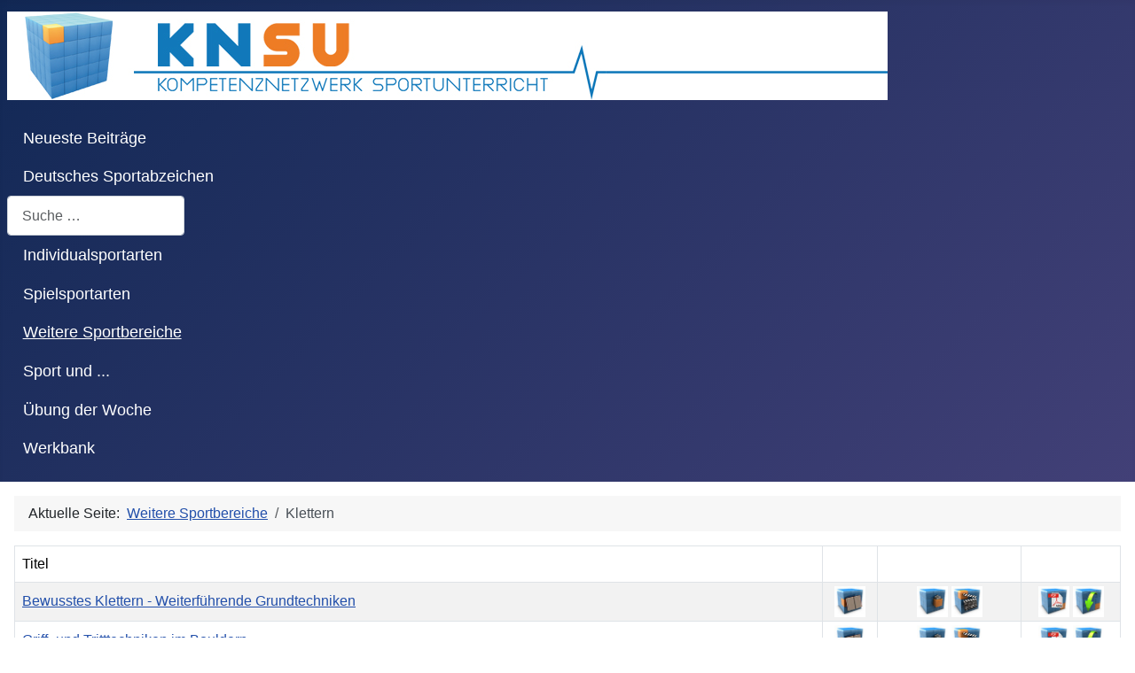

--- FILE ---
content_type: text/html; charset=utf-8
request_url: https://knsu.de/weitere-sportbereiche/klettern
body_size: 4188
content:
<!DOCTYPE html>
<html lang="de-de" dir="ltr">

<head>
    <meta charset="utf-8">
	<meta name="viewport" content="width=device-width, initial-scale=1">
	<meta name="generator" content="Joomla! - Open Source Content Management">
	<title>KNSU – Klettern</title>
	<link href="/media/templates/site/cassiopeia/images/joomla-favicon.svg" rel="icon" type="image/svg+xml">
	<link href="/media/templates/site/cassiopeia/images/favicon.ico" rel="alternate icon" type="image/vnd.microsoft.icon">
	<link href="/media/templates/site/cassiopeia/images/joomla-favicon-pinned.svg" rel="mask-icon" color="#000">
	<link href="https://knsu.de/component/finder/search?format=opensearch&amp;Itemid=101" rel="search" title="OpenSearch KNSU" type="application/opensearchdescription+xml">

    <link href="/media/system/css/joomla-fontawesome.min.css?d76333" rel="lazy-stylesheet"><noscript><link href="/media/system/css/joomla-fontawesome.min.css?d76333" rel="stylesheet"></noscript>
	<link href="/media/com_knsu/css/articles-table.css?d76333" rel="stylesheet">
	<link href="/media/com_knsu/css/icons.css?d76333" rel="stylesheet">
	<link href="/media/templates/site/cassiopeia/css/template.min.css?d76333" rel="stylesheet">
	<link href="/media/templates/site/cassiopeia/css/global/colors_standard.min.css?d76333" rel="stylesheet">
	<link href="/media/vendor/awesomplete/css/awesomplete.css?1.1.7" rel="stylesheet">
	<link href="/media/templates/site/cassiopeia/css/vendor/joomla-custom-elements/joomla-alert.min.css?0.4.1" rel="stylesheet">
	<style>:root {
		--hue: 214;
		--template-bg-light: #f0f4fb;
		--template-text-dark: #495057;
		--template-text-light: #ffffff;
		--template-link-color: var(--link-color);
		--template-special-color: #001B4C;
		
	}</style>

    <script src="/media/vendor/metismenujs/js/metismenujs.min.js?1.4.0" defer></script>
	<script src="/media/vendor/jquery/js/jquery.min.js?3.7.1"></script>
	<script src="/media/com_knsu/js/articles-table.js?d76333"></script>
	<script src="/media/com_knsu/js/icons.js?d76333"></script>
	<script src="/media/templates/site/cassiopeia/js/mod_menu/menu-metismenu.min.js?d76333" defer></script>
	<script type="application/json" class="joomla-script-options new">{"joomla.jtext":{"MOD_FINDER_SEARCH_VALUE":"Suche &hellip;","COM_FINDER_SEARCH_FORM_LIST_LABEL":"Suchergebnisse","JLIB_JS_AJAX_ERROR_OTHER":"Beim Abrufen von JSON-Daten wurde ein HTTP-Statuscode %s zurückgegeben.","JLIB_JS_AJAX_ERROR_PARSE":"Ein Parsing-Fehler trat bei der Verarbeitung der folgenden JSON-Daten auf:<br><code style='color:inherit;white-space:pre-wrap;padding:0;margin:0;border:0;background:inherit;'>%s<\/code>","ERROR":"Fehler","MESSAGE":"Nachricht","NOTICE":"Hinweis","WARNING":"Warnung","JCLOSE":"Schließen","JOK":"OK","JOPEN":"Öffnen"},"finder-search":{"url":"\/component\/finder\/?task=suggestions.suggest&format=json&tmpl=component&Itemid=101"},"system.paths":{"root":"","rootFull":"https:\/\/knsu.de\/","base":"","baseFull":"https:\/\/knsu.de\/"},"csrf.token":"d19e9b2685b2cd4ddc29a506f596188f"}</script>
	<script src="/media/system/js/core.min.js?a3d8f8"></script>
	<script src="/media/templates/site/cassiopeia/js/template.min.js?d76333" type="module"></script>
	<script src="/media/vendor/awesomplete/js/awesomplete.min.js?1.1.7" defer></script>
	<script src="/media/com_finder/js/finder.min.js?755761" type="module"></script>
	<script src="/media/system/js/messages.min.js?9a4811" type="module"></script>
	<script type="application/ld+json">{"@context":"https://schema.org","@type":"BreadcrumbList","@id":"https://knsu.de/#/schema/BreadcrumbList/17","itemListElement":[{"@type":"ListItem","position":1,"item":{"@id":"https://knsu.de/","name":"Startseite"}},{"@type":"ListItem","position":2,"item":{"@id":"https://knsu.de/weitere-sportbereiche","name":"Weitere Sportbereiche"}},{"@type":"ListItem","position":3,"item":{"name":"Klettern"}}]}</script>

</head>

<body class="site com_knsu wrapper-static view-category no-layout no-task itemid-108">
    <header class="header container-header full-width">

        
                    <div class="grid-child container-below-top">
                
<div id="mod-custom114" class="mod-custom custom">
    <div class="navbar-brand">
  <a class="brand-logo" href="/"><img loading="eager" decoding="async" src="https://knsu.de/images/headers/header.jpg" alt="KNSU"></a>
  <img loading="eager" decoding="async" src="https://knsu.de/images/headers/oer-award-rlp-2018.png" alt="OER-Award RLP 2018" class="d-none d-md-inline" style="position: relative; left: -120px; height: 100px; width: 100px; background-color: white;">
</div></div>

            </div>
        
        
                    <div class="grid-child container-nav">
                                    <ul class="mod-menu mod-menu_dropdown-metismenu metismenu mod-list menu-horizontal">
<li class="metismenu-item item-105 level-1"><a href="/neueste-beitraege" >Neueste Beiträge</a></li><li class="metismenu-item item-144 level-1"><a href="/deutsches-sportabzeichen" >Deutsches Sportabzeichen</a></li></ul>

<form class="mod-finder js-finder-searchform form-search" action="/component/finder/search?Itemid=101" method="get" role="search">
    <label for="mod-finder-searchword110" class="visually-hidden finder">Suchen</label><input type="text" name="q" id="mod-finder-searchword110" class="js-finder-search-query form-control" value="" placeholder="Suche &hellip;">
            <input type="hidden" name="Itemid" value="101"></form>
<ul class="mod-menu mod-menu_dropdown-metismenu metismenu mod-list menu-horizontal">
<li class="metismenu-item item-106 level-1"><a href="/individualsportarten" >Individualsportarten</a></li><li class="metismenu-item item-107 level-1"><a href="/spielsportarten" >Spielsportarten</a></li><li class="metismenu-item item-108 level-1 current active"><a href="/weitere-sportbereiche" aria-current="location">Weitere Sportbereiche</a></li><li class="metismenu-item item-109 level-1"><a href="/sport-und" >Sport und ...</a></li><li class="metismenu-item item-111 level-1"><a href="/uebung-der-woche" >Übung der Woche</a></li><li class="metismenu-item item-110 level-1"><a href="/werkbank" >Werkbank</a></li></ul>

                                            </div>
            </header>

    <div class="site-grid">
        
        
        
        
        <div class="grid-child container-component">
            <nav class="mod-breadcrumbs__wrapper" aria-label="Navigationspfad">
    <ol class="mod-breadcrumbs breadcrumb px-3 py-2">
                    <li class="mod-breadcrumbs__here float-start">
                Aktuelle Seite: &#160;
            </li>
        
        <li class="mod-breadcrumbs__item breadcrumb-item"><a href="/weitere-sportbereiche" class="pathway"><span>Weitere Sportbereiche</span></a></li><li class="mod-breadcrumbs__item breadcrumb-item active"><span>Klettern</span></li>    </ol>
    </nav>

            
            <div id="system-message-container" aria-live="polite"></div>

            <main>
                <div class="category-list">
    <table class="category table table-striped table-bordered table-hover">
    <thead>
        <tr>
            <th id="categorylist_header_title">Titel</th>
            <th width="5%"> </th>
            <th width="13%"> </th>
            <th width="9%"> </th>
        </tr>
    </thead>
    <tbody>
                    <tr class="cat-list-row0" >
                <td class="list-title" scope="row">
                    <a href = "/weitere-sportbereiche/klettern/bewusstes-klettern-weiterfuehrende-grundtechniken">
                        Bewusstes Klettern - Weiterführende Grundtechniken                    </a>
                    <p style="display: none;">Aufbauend auf den KNSU-Beitrag „Griff- und Tritttechniken im Bouldern“ werden die olympischen Klettersportdisziplinen und die theoretischen Grundlagen des Klettersports vorgestellt.
</p>
                </td>
                <td class="icons">
                            <img class="knsu-icon" src="/media/com_knsu/images/icons/th.jpg" title="Theoriebeitrag" width="35px"/>
                        </td>
                <td class="icons">
                            <img class="knsu-icon" src="/media/com_knsu/images/icons/am.jpg" title="Arbeitsmaterial" width="35px"/>
                <img class="knsu-icon" src="/media/com_knsu/images/icons/vi.jpg" title="Video" width="35px"/>
                        </td>
                <td class="icons">
                            <img class="knsu-icon" src="/media/com_knsu/images/icons/pdf.jpg" title="Druckversion" width="35px"/>
                <img class="knsu-icon" src="/media/com_knsu/images/icons/dl.jpg" title="Download" width="35px"/>
                        </td>
            </tr>
                        <tr class="cat-list-row1" >
                <td class="list-title" scope="row">
                    <a href = "/weitere-sportbereiche/klettern/griff-und-tritttechniken-im-bouldern">
                        Griff- und Tritttechniken im Bouldern                    </a>
                    <p style="display: none;">Bei dieser Form des Kletterns wird eine künstlich errichtete Kletterwand mit geringer Höhe ohne besondere Sicherheitsmaßnahmen überklettert. Es werden die theoretischen Grundlagen und die Übungen zu Griff- und Tritttechniken präsentiert.</p>
                </td>
                <td class="icons">
                            <img class="knsu-icon" src="/media/com_knsu/images/icons/th.jpg" title="Theoriebeitrag" width="35px"/>
                        </td>
                <td class="icons">
                            <img class="knsu-icon" src="/media/com_knsu/images/icons/am.jpg" title="Arbeitsmaterial" width="35px"/>
                <img class="knsu-icon" src="/media/com_knsu/images/icons/vi.jpg" title="Video" width="35px"/>
                        </td>
                <td class="icons">
                            <img class="knsu-icon" src="/media/com_knsu/images/icons/pdf.jpg" title="Druckversion" width="35px"/>
                <img class="knsu-icon" src="/media/com_knsu/images/icons/dl.jpg" title="Download" width="35px"/>
                        </td>
            </tr>
                        <tr class="cat-list-row0" >
                <td class="list-title" scope="row">
                    <a href = "/weitere-sportbereiche/klettern/klettern-fuer-fortgeschrittene">
                        Klettern für Fortgeschrittene                    </a>
                    <p style="display: none;">Auf den KNSU-Beitrag „Bewusstes Klettern - Weiterführende Grundtechniken“  werden weitere theoretische und technische Kompetenzen sowie Griff- und Tritttechniken im Klettersport anschaulich und biomechanisch vertieft.
</p>
                </td>
                <td class="icons">
                            <img class="knsu-icon" src="/media/com_knsu/images/icons/th.jpg" title="Theoriebeitrag" width="35px"/>
                        </td>
                <td class="icons">
                            <img class="knsu-icon" src="/media/com_knsu/images/icons/am.jpg" title="Arbeitsmaterial" width="35px"/>
                <img class="knsu-icon" src="/media/com_knsu/images/icons/vi.jpg" title="Video" width="35px"/>
                        </td>
                <td class="icons">
                            <img class="knsu-icon" src="/media/com_knsu/images/icons/pdf.jpg" title="Druckversion" width="35px"/>
                <img class="knsu-icon" src="/media/com_knsu/images/icons/dl.jpg" title="Download" width="35px"/>
                        </td>
            </tr>
                        <tr class="cat-list-row1" >
                <td class="list-title" scope="row">
                    <a href = "/weitere-sportbereiche/klettern/schulausflug-in-den-kletterwald-sayn">
                        Schulausflug in den Kletterwald Sayn                    </a>
                    <p style="display: none;">Im Kletterwald gibt es für alle Schulformen und Altersklassen ein umfassendes Angebot, aus dem man sich ein individuelles Programm zusammenstellen kann. Planungshilfen und hilfreiche Tipps werden dargelegt.</p>
                </td>
                <td class="icons">
                            <img class="knsu-icon" src="/media/com_knsu/images/icons/th.jpg" title="Theoriebeitrag" width="35px"/>
                        </td>
                <td class="icons">
                            <img class="knsu-icon" src="/media/com_knsu/images/icons/am.jpg" title="Arbeitsmaterial" width="35px"/>
                        </td>
                <td class="icons">
                            <img class="knsu-icon" src="/media/com_knsu/images/icons/pdf.jpg" title="Druckversion" width="35px"/>
                <img class="knsu-icon" src="/media/com_knsu/images/icons/dl.jpg" title="Download" width="35px"/>
                        </td>
            </tr>
                        <tr class="cat-list-row0" >
                <td class="list-title" scope="row">
                    <a href = "/weitere-sportbereiche/klettern/seilkunde-und-knoten">
                        Seilkunde und Knoten                    </a>
                    <p style="display: none;">Bergsteiger sollten für die verschiedensten Anwendungsbereiche ein gewisses Grundrepertoire an Knoten beherrschen, welches hier, inklusive der Umsetzung,  zusammengefasst wird.</p>
                </td>
                <td class="icons">
                            <img class="knsu-icon" src="/media/com_knsu/images/icons/th.jpg" title="Theoriebeitrag" width="35px"/>
                        </td>
                <td class="icons">
                            <img class="knsu-icon" src="/media/com_knsu/images/icons/am.jpg" title="Arbeitsmaterial" width="35px"/>
                <img class="knsu-icon" src="/media/com_knsu/images/icons/vi.jpg" title="Video" width="35px"/>
                        </td>
                <td class="icons">
                            <img class="knsu-icon" src="/media/com_knsu/images/icons/pdf.jpg" title="Druckversion" width="35px"/>
                <img class="knsu-icon" src="/media/com_knsu/images/icons/dl.jpg" title="Download" width="35px"/>
                        </td>
            </tr>
                        <tr class="cat-list-row1" >
                <td class="list-title" scope="row">
                    <a href = "/weitere-sportbereiche/klettern/spiele-an-der-boulderwand">
                        Spiele an der Boulderwand                     </a>
                    <p style="display: none;">Beim Bouldern können spielerisch und nach dem „Try-and-Error“-Prinzip schwierige Kletterbewegungen ausprobiert und Bewegungsaufgaben kreativ gelöst werden.</p>
                </td>
                <td class="icons">
                            <img class="knsu-icon" src="/media/com_knsu/images/icons/th.jpg" title="Theoriebeitrag" width="35px"/>
                        </td>
                <td class="icons">
                            <img class="knsu-icon" src="/media/com_knsu/images/icons/vi.jpg" title="Video" width="35px"/>
                        </td>
                <td class="icons">
                            <img class="knsu-icon" src="/media/com_knsu/images/icons/pdf.jpg" title="Druckversion" width="35px"/>
                <img class="knsu-icon" src="/media/com_knsu/images/icons/dl.jpg" title="Download" width="35px"/>
                        </td>
            </tr>
                        <tr class="cat-list-row0" >
                <td class="list-title" scope="row">
                    <a href = "/weitere-sportbereiche/klettern/vertrauensbildung-im-kletterpark-turnhalle">
                        Vertrauensbildung im „Kletterpark“ Turnhalle                    </a>
                    <p style="display: none;">Dieser Kletterparcours ermöglicht es, den natürlichen Bewegungsdrang auszuleben und sich mit dem eigenen Körper auseinanderzusetzen.</p>
                </td>
                <td class="icons">
                            <img class="knsu-icon" src="/media/com_knsu/images/icons/ui.jpg" title="Unterrichtsidee" width="35px"/>
                        </td>
                <td class="icons">
                            <img class="knsu-icon" src="/media/com_knsu/images/icons/am.jpg" title="Arbeitsmaterial" width="35px"/>
                        </td>
                <td class="icons">
                            <img class="knsu-icon" src="/media/com_knsu/images/icons/pdf.jpg" title="Druckversion" width="35px"/>
                <img class="knsu-icon" src="/media/com_knsu/images/icons/dl.jpg" title="Download" width="35px"/>
                        </td>
            </tr>
                </tbody>
</table></div>
            </main>
            
        </div>

        
        
            </div>

            <footer class="container-footer footer full-width">
            <div class="grid-child">
                <ul class="mod-menu mod-menu_dropdown-metismenu metismenu mod-list menu-horizontal">
<li class="metismenu-item item-142 level-1"><a href="/impressum" class="small">Impressum</a></li><li class="metismenu-item item-143 level-1"><a href="/datenschutzerklaerung" class="small">Datenschutzerklärung</a></li></ul>

<div id="mod-custom112" class="mod-custom custom">
    <!-- Matomo -->
<script>
  var _paq = window._paq = window._paq || [];
  /* tracker methods like "setCustomDimension" should be called before "trackPageView" */
  _paq.push(['trackPageView']);
  _paq.push(['enableLinkTracking']);
  (function() {
    var u="https://analytics.knsu.de/";
    _paq.push(['setTrackerUrl', u+'matomo.php']);
    _paq.push(['setSiteId', '1']);
    var d=document, g=d.createElement('script'), s=d.getElementsByTagName('script')[0];
    g.async=true; g.src=u+'matomo.js'; s.parentNode.insertBefore(g,s);
  })();
</script>
<!-- End Matomo Code -->
</div>

            </div>
        </footer>
    
            <a href="#top" id="back-top" class="back-to-top-link" aria-label="Zurück nach oben">
            <span class="icon-arrow-up icon-fw" aria-hidden="true"></span>
        </a>
    
    
</body>

</html>


--- FILE ---
content_type: text/css
request_url: https://knsu.de/media/com_knsu/css/articles-table.css?d76333
body_size: -31
content:
table > tbody > tr > td.icons {
    padding: 4px;
    text-align: center;
}


--- FILE ---
content_type: application/javascript
request_url: https://knsu.de/media/com_knsu/js/icons.js?d76333
body_size: 143
content:
jQuery(function ($) {
    setupJump('Video', 'video');
    setupJump('Druckversion', 'pdf');

    function setupJump(title, id) {
        $("img[title='" + title + "']").on('click', function () {
            setHREF(this, id);
        });
    }

    function setHREF(img, id) {
        const a = $(img).parent().parent().find('a');
        let base = '';
        if (a.length) {
            base = a.prop('href');
        }
        window.location.href = base + '#' + id;
    }
});

--- FILE ---
content_type: application/javascript
request_url: https://knsu.de/media/com_knsu/js/articles-table.js?d76333
body_size: 106
content:
jQuery(function ($) {
    let timer = -1;
    $('.list-title').each(function () {
        const p = $(this).find('p');

        $(this).on('click', function () {
            $(p).fadeToggle();
        });

        const a = $(this).find('a');
        $(a).on('mouseenter', function () {
            timer = setTimeout(function () {
                $(p).fadeIn();
            }, 250);
        });
        $(a).on('mouseleave', function () {
            $(p).fadeOut();
            clearTimeout(timer);
        });
    });
});